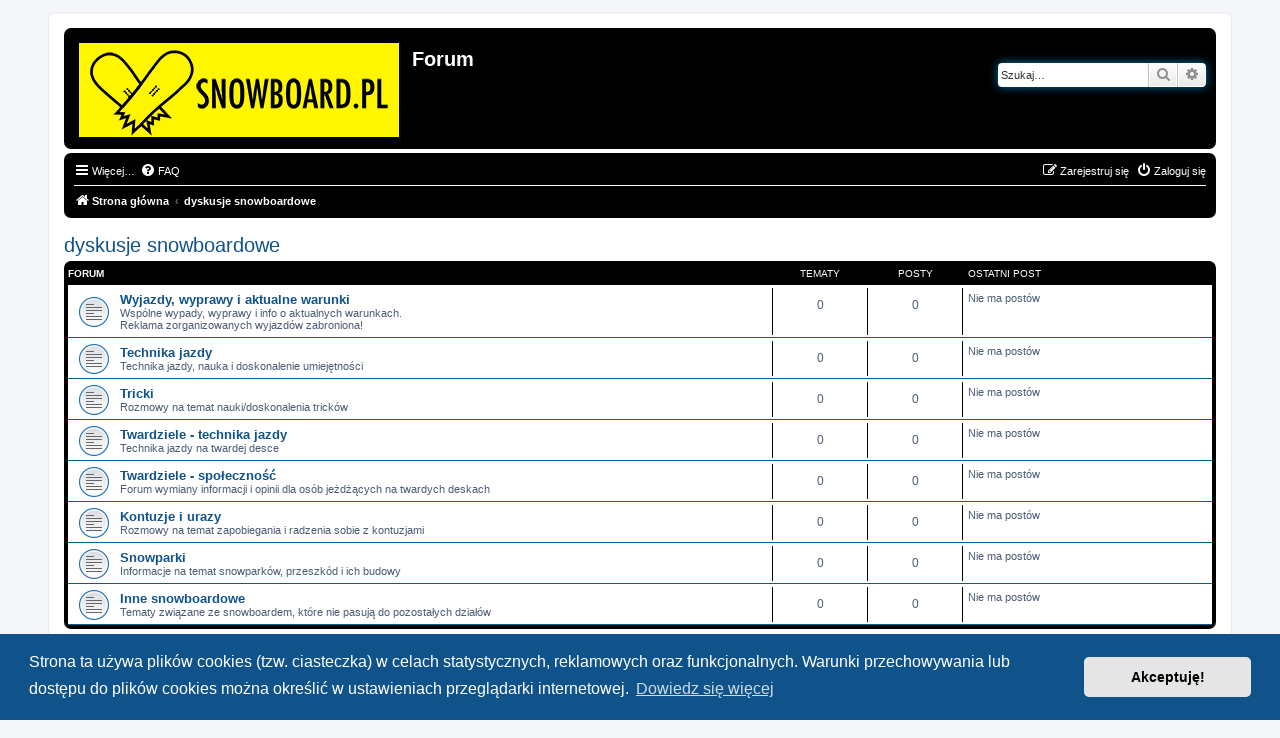

--- FILE ---
content_type: text/html; charset=UTF-8
request_url: https://snowboard.pl/forum/viewforum.php?f=4&sid=65019b75bb73de832b3b88e9fc5a7330
body_size: 4844
content:
<!DOCTYPE html>
<html dir="ltr" lang="pl">
<head>
<meta charset="utf-8" />
<meta http-equiv="X-UA-Compatible" content="IE=edge">
<meta name="viewport" content="width=device-width, initial-scale=1" />

<title>dyskusje snowboardowe - Forum</title>

	<link rel="alternate" type="application/atom+xml" title="Kanał - Forum" href="/forum/app.php/feed?sid=955a2b3fe98b663b48102f731fa32310">			<link rel="alternate" type="application/atom+xml" title="Kanał - Nowe tematy" href="/forum/app.php/feed/topics?sid=955a2b3fe98b663b48102f731fa32310">		<link rel="alternate" type="application/atom+xml" title="Kanał - Forum - dyskusje snowboardowe" href="/forum/app.php/feed/forum/4?sid=955a2b3fe98b663b48102f731fa32310">		
	<link rel="canonical" href="https://snowboard.pl/forum/viewforum.php?f=4">

<!--
	phpBB style name: prosilver
	Based on style:   prosilver (this is the default phpBB3 style)
	Original author:  Tom Beddard ( http://www.subBlue.com/ )
	Modified by:
-->

<link href="./assets/css/font-awesome.min.css?assets_version=2" rel="stylesheet">
<link href="./styles/prosilver/theme/stylesheet.css?assets_version=2" rel="stylesheet">
<link href="./styles/prosilver/theme/pl/stylesheet.css?assets_version=2" rel="stylesheet">



	<link href="./assets/cookieconsent/cookieconsent.min.css?assets_version=2" rel="stylesheet">

<!--[if lte IE 9]>
	<link href="./styles/prosilver/theme/tweaks.css?assets_version=2" rel="stylesheet">
<![endif]-->





</head>
<body id="phpbb" class="nojs notouch section-viewforum ltr ">


<div id="wrap" class="wrap">
	<a id="top" class="top-anchor" accesskey="t"></a>
	<div id="page-header">
		<div class="headerbar" role="banner">
					<div class="inner">

			<div id="site-description" class="site-description">
		<a id="logo" class="logo" href="./index.php?sid=955a2b3fe98b663b48102f731fa32310" title="Strona główna">
					<span class="site_logo"></span>
				</a>
				<h1>Forum</h1>
				<p></p>
				<p class="skiplink"><a href="#start_here">Przejdź do zawartości</a></p>
			</div>

									<div id="search-box" class="search-box search-header" role="search">
				<form action="./search.php?sid=955a2b3fe98b663b48102f731fa32310" method="get" id="search">
				<fieldset>
					<input name="keywords" id="keywords" type="search" maxlength="128" title="Szukaj wg słów kluczowych" class="inputbox search tiny" size="20" value="" placeholder="Szukaj…" />
					<button class="button button-search" type="submit" title="Szukaj">
						<i class="icon fa-search fa-fw" aria-hidden="true"></i><span class="sr-only">Szukaj</span>
					</button>
					<a href="./search.php?sid=955a2b3fe98b663b48102f731fa32310" class="button button-search-end" title="Wyszukiwanie zaawansowane">
						<i class="icon fa-cog fa-fw" aria-hidden="true"></i><span class="sr-only">Wyszukiwanie zaawansowane</span>
					</a>
					<input type="hidden" name="sid" value="955a2b3fe98b663b48102f731fa32310" />

				</fieldset>
				</form>
			</div>
						
			</div>
					</div>
				<div class="navbar" role="navigation">
	<div class="inner">

	<ul id="nav-main" class="nav-main linklist" role="menubar">

		<li id="quick-links" class="quick-links dropdown-container responsive-menu" data-skip-responsive="true">
			<a href="#" class="dropdown-trigger">
				<i class="icon fa-bars fa-fw" aria-hidden="true"></i><span>Więcej…</span>
			</a>
			<div class="dropdown">
				<div class="pointer"><div class="pointer-inner"></div></div>
				<ul class="dropdown-contents" role="menu">
					
											<li class="separator"></li>
																									<li>
								<a href="./search.php?search_id=unanswered&amp;sid=955a2b3fe98b663b48102f731fa32310" role="menuitem">
									<i class="icon fa-file-o fa-fw icon-gray" aria-hidden="true"></i><span>Tematy bez odpowiedzi</span>
								</a>
							</li>
							<li>
								<a href="./search.php?search_id=active_topics&amp;sid=955a2b3fe98b663b48102f731fa32310" role="menuitem">
									<i class="icon fa-file-o fa-fw icon-blue" aria-hidden="true"></i><span>Aktywne tematy</span>
								</a>
							</li>
							<li class="separator"></li>
							<li>
								<a href="./search.php?sid=955a2b3fe98b663b48102f731fa32310" role="menuitem">
									<i class="icon fa-search fa-fw" aria-hidden="true"></i><span>Szukaj</span>
								</a>
							</li>
					
										<li class="separator"></li>

									</ul>
			</div>
		</li>

				<li data-skip-responsive="true">
			<a href="/forum/app.php/help/faq?sid=955a2b3fe98b663b48102f731fa32310" rel="help" title="Często zadawane pytania" role="menuitem">
				<i class="icon fa-question-circle fa-fw" aria-hidden="true"></i><span>FAQ</span>
			</a>
		</li>
						
			<li class="rightside"  data-skip-responsive="true">
			<a href="./ucp.php?mode=login&amp;redirect=viewforum.php%3Ff%3D4&amp;sid=955a2b3fe98b663b48102f731fa32310" title="Zaloguj się" accesskey="x" role="menuitem">
				<i class="icon fa-power-off fa-fw" aria-hidden="true"></i><span>Zaloguj się</span>
			</a>
		</li>
					<li class="rightside" data-skip-responsive="true">
				<a href="./ucp.php?mode=register&amp;sid=955a2b3fe98b663b48102f731fa32310" role="menuitem">
					<i class="icon fa-pencil-square-o  fa-fw" aria-hidden="true"></i><span>Zarejestruj się</span>
				</a>
			</li>
						</ul>

	<ul id="nav-breadcrumbs" class="nav-breadcrumbs linklist navlinks" role="menubar">
				
		
		<li class="breadcrumbs" itemscope itemtype="https://schema.org/BreadcrumbList">

			
							<span class="crumb" itemtype="https://schema.org/ListItem" itemprop="itemListElement" itemscope><a itemprop="item" href="./index.php?sid=955a2b3fe98b663b48102f731fa32310" accesskey="h" data-navbar-reference="index"><i class="icon fa-home fa-fw"></i><span itemprop="name">Strona główna</span></a><meta itemprop="position" content="1" /></span>

											
								<span class="crumb" itemtype="https://schema.org/ListItem" itemprop="itemListElement" itemscope data-forum-id="4"><a itemprop="item" href="./viewforum.php?f=4&amp;sid=955a2b3fe98b663b48102f731fa32310"><span itemprop="name">dyskusje snowboardowe</span></a><meta itemprop="position" content="2" /></span>
							
					</li>

		
					<li class="rightside responsive-search">
				<a href="./search.php?sid=955a2b3fe98b663b48102f731fa32310" title="Wyświetla zaawansowane funkcje wyszukiwania" role="menuitem">
					<i class="icon fa-search fa-fw" aria-hidden="true"></i><span class="sr-only">Szukaj</span>
				</a>
			</li>
			</ul>

	</div>
</div>
	</div>

	
	<a id="start_here" class="anchor"></a>
	<div id="page-body" class="page-body" role="main">
		
		<h2 class="forum-title"><a href="./viewforum.php?f=4&amp;sid=955a2b3fe98b663b48102f731fa32310">dyskusje snowboardowe</a></h2>


	
	
				<div class="forabg">
			<div class="inner">
			<ul class="topiclist">
				<li class="header">
										<dl class="row-item">
						<dt><div class="list-inner">Forum</div></dt>
						<dd class="topics">Tematy</dd>
						<dd class="posts">Posty</dd>
						<dd class="lastpost"><span>Ostatni post</span></dd>
					</dl>
									</li>
			</ul>
			<ul class="topiclist forums">
		
					<li class="row">
						<dl class="row-item forum_read">
				<dt title="Nie ma nieprzeczytanych postów">
										<div class="list-inner">
													<!--
								<a class="feed-icon-forum" title="Kanał - Wyjazdy, wyprawy i aktualne warunki" href="/forum/app.php/feed?sid=955a2b3fe98b663b48102f731fa32310?f=9">
									<i class="icon fa-rss-square fa-fw icon-orange" aria-hidden="true"></i><span class="sr-only">Kanał - Wyjazdy, wyprawy i aktualne warunki</span>
								</a>
							-->
																		<a href="./viewforum.php?f=9&amp;sid=955a2b3fe98b663b48102f731fa32310" class="forumtitle">Wyjazdy, wyprawy i aktualne warunki</a>
						<br />Wspólne wypady, wyprawy i info o aktualnych warunkach.<br>
Reklama zorganizowanych wyjazdów zabroniona!												
												<div class="responsive-show" style="display: none;">
													</div>
											</div>
				</dt>
									<dd class="topics">0 <dfn>Tematy</dfn></dd>
					<dd class="posts">0 <dfn>Posty</dfn></dd>
					<dd class="lastpost">
						<span>
																													Nie ma postów
																				</span>
					</dd>
							</dl>
					</li>
			
	
	
			
					<li class="row">
						<dl class="row-item forum_read">
				<dt title="Nie ma nieprzeczytanych postów">
										<div class="list-inner">
													<!--
								<a class="feed-icon-forum" title="Kanał - Technika jazdy" href="/forum/app.php/feed?sid=955a2b3fe98b663b48102f731fa32310?f=10">
									<i class="icon fa-rss-square fa-fw icon-orange" aria-hidden="true"></i><span class="sr-only">Kanał - Technika jazdy</span>
								</a>
							-->
																		<a href="./viewforum.php?f=10&amp;sid=955a2b3fe98b663b48102f731fa32310" class="forumtitle">Technika jazdy</a>
						<br />Technika jazdy, nauka i doskonalenie umiejętności												
												<div class="responsive-show" style="display: none;">
													</div>
											</div>
				</dt>
									<dd class="topics">0 <dfn>Tematy</dfn></dd>
					<dd class="posts">0 <dfn>Posty</dfn></dd>
					<dd class="lastpost">
						<span>
																													Nie ma postów
																				</span>
					</dd>
							</dl>
					</li>
			
	
	
			
					<li class="row">
						<dl class="row-item forum_read">
				<dt title="Nie ma nieprzeczytanych postów">
										<div class="list-inner">
													<!--
								<a class="feed-icon-forum" title="Kanał - Tricki" href="/forum/app.php/feed?sid=955a2b3fe98b663b48102f731fa32310?f=11">
									<i class="icon fa-rss-square fa-fw icon-orange" aria-hidden="true"></i><span class="sr-only">Kanał - Tricki</span>
								</a>
							-->
																		<a href="./viewforum.php?f=11&amp;sid=955a2b3fe98b663b48102f731fa32310" class="forumtitle">Tricki</a>
						<br />Rozmowy na temat nauki/doskonalenia tricków												
												<div class="responsive-show" style="display: none;">
													</div>
											</div>
				</dt>
									<dd class="topics">0 <dfn>Tematy</dfn></dd>
					<dd class="posts">0 <dfn>Posty</dfn></dd>
					<dd class="lastpost">
						<span>
																													Nie ma postów
																				</span>
					</dd>
							</dl>
					</li>
			
	
	
			
					<li class="row">
						<dl class="row-item forum_read">
				<dt title="Nie ma nieprzeczytanych postów">
										<div class="list-inner">
													<!--
								<a class="feed-icon-forum" title="Kanał - Twardziele - technika jazdy" href="/forum/app.php/feed?sid=955a2b3fe98b663b48102f731fa32310?f=12">
									<i class="icon fa-rss-square fa-fw icon-orange" aria-hidden="true"></i><span class="sr-only">Kanał - Twardziele - technika jazdy</span>
								</a>
							-->
																		<a href="./viewforum.php?f=12&amp;sid=955a2b3fe98b663b48102f731fa32310" class="forumtitle">Twardziele - technika jazdy</a>
						<br />Technika jazdy na twardej desce												
												<div class="responsive-show" style="display: none;">
													</div>
											</div>
				</dt>
									<dd class="topics">0 <dfn>Tematy</dfn></dd>
					<dd class="posts">0 <dfn>Posty</dfn></dd>
					<dd class="lastpost">
						<span>
																													Nie ma postów
																				</span>
					</dd>
							</dl>
					</li>
			
	
	
			
					<li class="row">
						<dl class="row-item forum_read">
				<dt title="Nie ma nieprzeczytanych postów">
										<div class="list-inner">
													<!--
								<a class="feed-icon-forum" title="Kanał - Twardziele - społeczność" href="/forum/app.php/feed?sid=955a2b3fe98b663b48102f731fa32310?f=13">
									<i class="icon fa-rss-square fa-fw icon-orange" aria-hidden="true"></i><span class="sr-only">Kanał - Twardziele - społeczność</span>
								</a>
							-->
																		<a href="./viewforum.php?f=13&amp;sid=955a2b3fe98b663b48102f731fa32310" class="forumtitle">Twardziele - społeczność</a>
						<br />Forum wymiany informacji i opinii dla osób jeżdżących na twardych deskach												
												<div class="responsive-show" style="display: none;">
													</div>
											</div>
				</dt>
									<dd class="topics">0 <dfn>Tematy</dfn></dd>
					<dd class="posts">0 <dfn>Posty</dfn></dd>
					<dd class="lastpost">
						<span>
																													Nie ma postów
																				</span>
					</dd>
							</dl>
					</li>
			
	
	
			
					<li class="row">
						<dl class="row-item forum_read">
				<dt title="Nie ma nieprzeczytanych postów">
										<div class="list-inner">
													<!--
								<a class="feed-icon-forum" title="Kanał - Kontuzje i urazy" href="/forum/app.php/feed?sid=955a2b3fe98b663b48102f731fa32310?f=14">
									<i class="icon fa-rss-square fa-fw icon-orange" aria-hidden="true"></i><span class="sr-only">Kanał - Kontuzje i urazy</span>
								</a>
							-->
																		<a href="./viewforum.php?f=14&amp;sid=955a2b3fe98b663b48102f731fa32310" class="forumtitle">Kontuzje i urazy</a>
						<br />Rozmowy na temat zapobiegania i radzenia sobie z kontuzjami												
												<div class="responsive-show" style="display: none;">
													</div>
											</div>
				</dt>
									<dd class="topics">0 <dfn>Tematy</dfn></dd>
					<dd class="posts">0 <dfn>Posty</dfn></dd>
					<dd class="lastpost">
						<span>
																													Nie ma postów
																				</span>
					</dd>
							</dl>
					</li>
			
	
	
			
					<li class="row">
						<dl class="row-item forum_read">
				<dt title="Nie ma nieprzeczytanych postów">
										<div class="list-inner">
													<!--
								<a class="feed-icon-forum" title="Kanał - Snowparki" href="/forum/app.php/feed?sid=955a2b3fe98b663b48102f731fa32310?f=15">
									<i class="icon fa-rss-square fa-fw icon-orange" aria-hidden="true"></i><span class="sr-only">Kanał - Snowparki</span>
								</a>
							-->
																		<a href="./viewforum.php?f=15&amp;sid=955a2b3fe98b663b48102f731fa32310" class="forumtitle">Snowparki</a>
						<br />Informacje na temat snowparków, przeszkód i ich budowy												
												<div class="responsive-show" style="display: none;">
													</div>
											</div>
				</dt>
									<dd class="topics">0 <dfn>Tematy</dfn></dd>
					<dd class="posts">0 <dfn>Posty</dfn></dd>
					<dd class="lastpost">
						<span>
																													Nie ma postów
																				</span>
					</dd>
							</dl>
					</li>
			
	
	
			
					<li class="row">
						<dl class="row-item forum_read">
				<dt title="Nie ma nieprzeczytanych postów">
										<div class="list-inner">
													<!--
								<a class="feed-icon-forum" title="Kanał - Inne snowboardowe" href="/forum/app.php/feed?sid=955a2b3fe98b663b48102f731fa32310?f=16">
									<i class="icon fa-rss-square fa-fw icon-orange" aria-hidden="true"></i><span class="sr-only">Kanał - Inne snowboardowe</span>
								</a>
							-->
																		<a href="./viewforum.php?f=16&amp;sid=955a2b3fe98b663b48102f731fa32310" class="forumtitle">Inne snowboardowe</a>
						<br />Tematy związane ze snowboardem, które nie pasują do pozostałych działów												
												<div class="responsive-show" style="display: none;">
													</div>
											</div>
				</dt>
									<dd class="topics">0 <dfn>Tematy</dfn></dd>
					<dd class="posts">0 <dfn>Posty</dfn></dd>
					<dd class="lastpost">
						<span>
																													Nie ma postów
																				</span>
					</dd>
							</dl>
					</li>
			
				</ul>

			</div>
		</div>
		

	<div class="action-bar bar-top">

				
		<a href="./posting.php?mode=post&amp;f=4&amp;sid=955a2b3fe98b663b48102f731fa32310" class="button" title="Nowy temat">
							<span>NOWY TEMAT</span> <i class="icon fa-pencil fa-fw" aria-hidden="true"></i>
					</a>
				
			<div class="search-box" role="search">
			<form method="get" id="forum-search" action="./search.php?sid=955a2b3fe98b663b48102f731fa32310">
			<fieldset>
				<input class="inputbox search tiny" type="search" name="keywords" id="search_keywords" size="20" placeholder="Przeszukaj forum…" />
				<button class="button button-search" type="submit" title="Szukaj">
					<i class="icon fa-search fa-fw" aria-hidden="true"></i><span class="sr-only">Szukaj</span>
				</button>
				<a href="./search.php?fid%5B%5D=4&amp;sid=955a2b3fe98b663b48102f731fa32310" class="button button-search-end" title="Wyszukiwanie zaawansowane">
					<i class="icon fa-cog fa-fw" aria-hidden="true"></i><span class="sr-only">Wyszukiwanie zaawansowane</span>
				</a>
				<input type="hidden" name="fid[0]" value="4" />
<input type="hidden" name="sid" value="955a2b3fe98b663b48102f731fa32310" />

			</fieldset>
			</form>
		</div>
	
	<div class="pagination">
				Tematy: 0
					&bull; Strona <strong>1</strong> z <strong>1</strong>
			</div>

	</div>



		<div class="panel">
		<div class="inner">
		<strong>Na tym forum nie ma żadnych tematów ani postów.</strong>
		</div>
	</div>
	


<div class="action-bar actions-jump">
		<p class="jumpbox-return">
		<a href="./index.php?sid=955a2b3fe98b663b48102f731fa32310" class="left-box arrow-left" accesskey="r">
			<i class="icon fa-angle-left fa-fw icon-black" aria-hidden="true"></i><span>Wróć do wykazu forów</span>
		</a>
	</p>
	
		<div class="jumpbox dropdown-container dropdown-container-right dropdown-up dropdown-left dropdown-button-control" id="jumpbox">
			<span title="Przejdź do" class="button button-secondary dropdown-trigger dropdown-select">
				<span>Przejdź do</span>
				<span class="caret"><i class="icon fa-sort-down fa-fw" aria-hidden="true"></i></span>
			</span>
		<div class="dropdown">
			<div class="pointer"><div class="pointer-inner"></div></div>
			<ul class="dropdown-contents">
																				<li><a href="./viewforum.php?f=1&amp;sid=955a2b3fe98b663b48102f731fa32310" class="jumpbox-forum-link"> <span> sprzęt snowboardowy</span></a></li>
																<li><a href="./viewforum.php?f=19&amp;sid=955a2b3fe98b663b48102f731fa32310" class="jumpbox-sub-link"><span class="spacer"></span> <span>&#8627; &nbsp; Co wybrać / kupić?</span></a></li>
																<li><a href="./viewforum.php?f=20&amp;sid=955a2b3fe98b663b48102f731fa32310" class="jumpbox-sub-link"><span class="spacer"></span> <span>&#8627; &nbsp; Ciuchy, gogle, kaski</span></a></li>
																<li><a href="./viewforum.php?f=21&amp;sid=955a2b3fe98b663b48102f731fa32310" class="jumpbox-sub-link"><span class="spacer"></span> <span>&#8627; &nbsp; Oceny i opinie - deski</span></a></li>
																<li><a href="./viewforum.php?f=22&amp;sid=955a2b3fe98b663b48102f731fa32310" class="jumpbox-sub-link"><span class="spacer"></span> <span>&#8627; &nbsp; Oceny i opinie - buty</span></a></li>
																<li><a href="./viewforum.php?f=23&amp;sid=955a2b3fe98b663b48102f731fa32310" class="jumpbox-sub-link"><span class="spacer"></span> <span>&#8627; &nbsp; Oceny i opinie - wiązania</span></a></li>
																<li><a href="./viewforum.php?f=24&amp;sid=955a2b3fe98b663b48102f731fa32310" class="jumpbox-sub-link"><span class="spacer"></span> <span>&#8627; &nbsp; Akcesowia i gadżety na stok</span></a></li>
																<li><a href="./viewforum.php?f=25&amp;sid=955a2b3fe98b663b48102f731fa32310" class="jumpbox-sub-link"><span class="spacer"></span> <span>&#8627; &nbsp; By jeździło się lepiej - ustawienia</span></a></li>
																<li><a href="./viewforum.php?f=26&amp;sid=955a2b3fe98b663b48102f731fa32310" class="jumpbox-sub-link"><span class="spacer"></span> <span>&#8627; &nbsp; Serwis sprzętu</span></a></li>
																<li><a href="./viewforum.php?f=4&amp;sid=955a2b3fe98b663b48102f731fa32310" class="jumpbox-forum-link"> <span> dyskusje snowboardowe</span></a></li>
																<li><a href="./viewforum.php?f=9&amp;sid=955a2b3fe98b663b48102f731fa32310" class="jumpbox-sub-link"><span class="spacer"></span> <span>&#8627; &nbsp; Wyjazdy, wyprawy i aktualne warunki</span></a></li>
																<li><a href="./viewforum.php?f=10&amp;sid=955a2b3fe98b663b48102f731fa32310" class="jumpbox-sub-link"><span class="spacer"></span> <span>&#8627; &nbsp; Technika jazdy</span></a></li>
																<li><a href="./viewforum.php?f=11&amp;sid=955a2b3fe98b663b48102f731fa32310" class="jumpbox-sub-link"><span class="spacer"></span> <span>&#8627; &nbsp; Tricki</span></a></li>
																<li><a href="./viewforum.php?f=12&amp;sid=955a2b3fe98b663b48102f731fa32310" class="jumpbox-sub-link"><span class="spacer"></span> <span>&#8627; &nbsp; Twardziele - technika jazdy</span></a></li>
																<li><a href="./viewforum.php?f=13&amp;sid=955a2b3fe98b663b48102f731fa32310" class="jumpbox-sub-link"><span class="spacer"></span> <span>&#8627; &nbsp; Twardziele - społeczność</span></a></li>
																<li><a href="./viewforum.php?f=14&amp;sid=955a2b3fe98b663b48102f731fa32310" class="jumpbox-sub-link"><span class="spacer"></span> <span>&#8627; &nbsp; Kontuzje i urazy</span></a></li>
																<li><a href="./viewforum.php?f=15&amp;sid=955a2b3fe98b663b48102f731fa32310" class="jumpbox-sub-link"><span class="spacer"></span> <span>&#8627; &nbsp; Snowparki</span></a></li>
																<li><a href="./viewforum.php?f=16&amp;sid=955a2b3fe98b663b48102f731fa32310" class="jumpbox-sub-link"><span class="spacer"></span> <span>&#8627; &nbsp; Inne snowboardowe</span></a></li>
																<li><a href="./viewforum.php?f=5&amp;sid=955a2b3fe98b663b48102f731fa32310" class="jumpbox-forum-link"> <span> dyskusje klubowe</span></a></li>
																<li><a href="./viewforum.php?f=17&amp;sid=955a2b3fe98b663b48102f731fa32310" class="jumpbox-sub-link"><span class="spacer"></span> <span>&#8627; &nbsp; Rozmowy Klubowiczów</span></a></li>
																<li><a href="./viewforum.php?f=18&amp;sid=955a2b3fe98b663b48102f731fa32310" class="jumpbox-sub-link"><span class="spacer"></span> <span>&#8627; &nbsp; Muzyka</span></a></li>
											</ul>
		</div>
	</div>

	</div>



	<div class="stat-block permissions">
		<h3>Twoje uprawnienia na tym forum</h3>
		<p><strong>Nie możesz</strong> tworzyć nowych tematów<br /><strong>Nie możesz</strong> odpowiadać w tematach<br /><strong>Nie możesz</strong> zmieniać swoich postów<br /><strong>Nie możesz</strong> usuwać swoich postów<br /><strong>Nie możesz</strong> dodawać załączników<br /></p>
	</div>

			</div>


<div id="page-footer" class="page-footer" role="contentinfo">
	<div class="navbar" role="navigation">
	<div class="inner">

	<ul id="nav-footer" class="nav-footer linklist" role="menubar">
		<li class="breadcrumbs">
									<span class="crumb"><a href="./index.php?sid=955a2b3fe98b663b48102f731fa32310" data-navbar-reference="index"><i class="icon fa-home fa-fw" aria-hidden="true"></i><span>Strona główna</span></a></span>					</li>
		
				<li class="rightside">Strefa czasowa <span title="UTC">UTC</span></li>
							<li class="rightside">
				<a href="./ucp.php?mode=delete_cookies&amp;sid=955a2b3fe98b663b48102f731fa32310" data-ajax="true" data-refresh="true" role="menuitem">
					<i class="icon fa-trash fa-fw" aria-hidden="true"></i><span>Usuń ciasteczka witryny</span>
				</a>
			</li>
																<li class="rightside" data-last-responsive="true">
				<a href="./memberlist.php?mode=contactadmin&amp;sid=955a2b3fe98b663b48102f731fa32310" role="menuitem">
					<i class="icon fa-envelope fa-fw" aria-hidden="true"></i><span>Kontakt z nami</span>
				</a>
			</li>
			</ul>

	</div>
</div>

	<div class="copyright">
				<p class="footer-row">
			<span class="footer-copyright">Technologię dostarcza <a href="https://www.phpbb.com/">phpBB</a>&reg; Forum Software &copy; phpBB Limited</span>
		</p>
				<p class="footer-row">
			<span class="footer-copyright">Polski pakiet językowy dostarcza <a href="http://www.phpbb.pl/" title="Polska społeczność phpBB">phpBB.pl</a></span>
		</p>
						<p class="footer-row" role="menu">
			<a class="footer-link" href="./ucp.php?mode=privacy&amp;sid=955a2b3fe98b663b48102f731fa32310" title="Zasady ochrony danych osobowych" role="menuitem">
				<span class="footer-link-text">Zasady ochrony danych osobowych</span>
			</a>
			|
			<a class="footer-link" href="./ucp.php?mode=terms&amp;sid=955a2b3fe98b663b48102f731fa32310" title="Regulamin" role="menuitem">
				<span class="footer-link-text">Regulamin</span>
			</a>
		</p>
					</div>

	<div id="darkenwrapper" class="darkenwrapper" data-ajax-error-title="Błąd AJAX" data-ajax-error-text="Twoje żądanie nie zostało przetworzone." data-ajax-error-text-abort="Użytkownik usunął żądanie." data-ajax-error-text-timeout="Upłynął limit czasu żądania. Ponów próbę." data-ajax-error-text-parsererror="Coś się stało podczas przetwarzania żądania i serwer zwrócił nieprawidłową odpowiedź.">
		<div id="darken" class="darken">&nbsp;</div>
	</div>

	<div id="phpbb_alert" class="phpbb_alert" data-l-err="Błąd" data-l-timeout-processing-req="Upłynął limit czasu żądania.">
		<a href="#" class="alert_close">
			<i class="icon fa-times-circle fa-fw" aria-hidden="true"></i>
		</a>
		<h3 class="alert_title">&nbsp;</h3><p class="alert_text"></p>
	</div>
	<div id="phpbb_confirm" class="phpbb_alert">
		<a href="#" class="alert_close">
			<i class="icon fa-times-circle fa-fw" aria-hidden="true"></i>
		</a>
		<div class="alert_text"></div>
	</div>
</div>

</div>

<div>
	<a id="bottom" class="anchor" accesskey="z"></a>
	</div>

<script src="./assets/javascript/jquery-3.5.1.min.js?assets_version=2"></script>
<script src="./assets/javascript/core.js?assets_version=2"></script>

	<script src="./assets/cookieconsent/cookieconsent.min.js?assets_version=2"></script>
	<script>
		if (typeof window.cookieconsent === "object") {
			window.addEventListener("load", function(){
				window.cookieconsent.initialise({
					"palette": {
						"popup": {
							"background": "#0F538A"
						},
						"button": {
							"background": "#E5E5E5"
						}
					},
					"theme": "classic",
					"content": {
						"message": "Strona\u0020ta\u0020u\u017Cywa\u0020plik\u00F3w\u0020cookies\u0020\u0028tzw.\u0020ciasteczka\u0029\u0020w\u0020celach\u0020statystycznych,\u0020reklamowych\u0020oraz\u0020funkcjonalnych.\u0020Warunki\u0020przechowywania\u0020lub\u0020dost\u0119pu\u0020do\u0020plik\u00F3w\u0020cookies\u0020mo\u017Cna\u0020okre\u015Bli\u0107\u0020w\u0020ustawieniach\u0020przegl\u0105darki\u0020internetowej.",
						"dismiss": "Akceptuj\u0119\u0021",
						"link": "Dowiedz\u0020si\u0119\u0020wi\u0119cej",
						"href": "./ucp.php?mode=privacy&amp;sid=955a2b3fe98b663b48102f731fa32310"
					}
				});
			});
		}
	</script>


<script src="./styles/prosilver/template/forum_fn.js?assets_version=2"></script>
<script src="./styles/prosilver/template/ajax.js?assets_version=2"></script>



</body>
</html>
